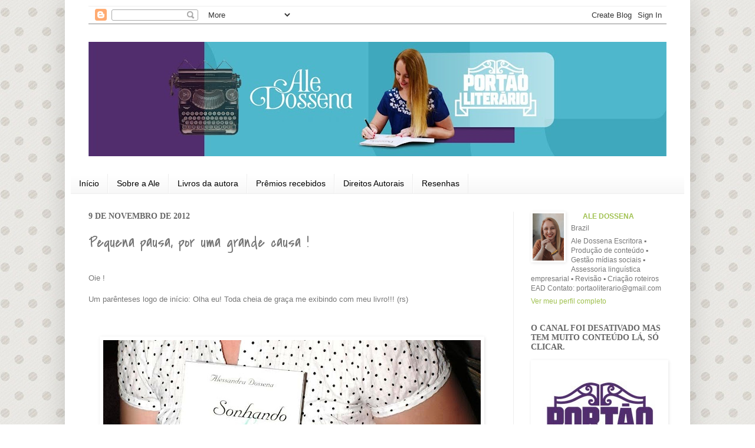

--- FILE ---
content_type: text/html; charset=UTF-8
request_url: http://www.aledossena.com.br/2012/11/pequena-pausa-por-uma-grande-causa.html?showComment=1352514651828
body_size: 19695
content:
<!DOCTYPE html>
<html class='v2' dir='ltr' xmlns='http://www.w3.org/1999/xhtml' xmlns:b='http://www.google.com/2005/gml/b' xmlns:data='http://www.google.com/2005/gml/data' xmlns:expr='http://www.google.com/2005/gml/expr'>
<head>
<link href='https://www.blogger.com/static/v1/widgets/335934321-css_bundle_v2.css' rel='stylesheet' type='text/css'/>
<meta content='IE=EmulateIE7' http-equiv='X-UA-Compatible'/>
<meta content='width=1100' name='viewport'/>
<meta content='text/html; charset=UTF-8' http-equiv='Content-Type'/>
<meta content='blogger' name='generator'/>
<link href='http://www.aledossena.com.br/favicon.ico' rel='icon' type='image/x-icon'/>
<link href='http://www.aledossena.com.br/2012/11/pequena-pausa-por-uma-grande-causa.html' rel='canonical'/>
<link rel="alternate" type="application/atom+xml" title="Ale Dossena - Atom" href="http://www.aledossena.com.br/feeds/posts/default" />
<link rel="alternate" type="application/rss+xml" title="Ale Dossena - RSS" href="http://www.aledossena.com.br/feeds/posts/default?alt=rss" />
<link rel="service.post" type="application/atom+xml" title="Ale Dossena - Atom" href="https://www.blogger.com/feeds/8174113486694592579/posts/default" />

<link rel="alternate" type="application/atom+xml" title="Ale Dossena - Atom" href="http://www.aledossena.com.br/feeds/6687740804523129893/comments/default" />
<!--Can't find substitution for tag [blog.ieCssRetrofitLinks]-->
<link href='https://blogger.googleusercontent.com/img/b/R29vZ2xl/AVvXsEj70M7cLrpj33KnDm2Gb0RgdMX_8Kco8j3m-AyD5DpB5E2nXPkmfoyJO1RKljy3bgeyMsFIOr5FE1h05xHd1Od9YRS7_NkrDOE6_v1tMbBLfNRhiOZJOzlgFdiko3AJ5D_GMH0g6bw3Lv0/s640/Apresenta%C3%A7%C3%A3o2.jpg' rel='image_src'/>
<meta content='http://www.aledossena.com.br/2012/11/pequena-pausa-por-uma-grande-causa.html' property='og:url'/>
<meta content='Pequena pausa, por uma grande causa !' property='og:title'/>
<meta content='  Oie !     Um parênteses logo de início: Olha eu! Toda cheia de graça me exibindo com meu livro!!! (rs)            Ah gente ! Relutei, resi...' property='og:description'/>
<meta content='https://blogger.googleusercontent.com/img/b/R29vZ2xl/AVvXsEj70M7cLrpj33KnDm2Gb0RgdMX_8Kco8j3m-AyD5DpB5E2nXPkmfoyJO1RKljy3bgeyMsFIOr5FE1h05xHd1Od9YRS7_NkrDOE6_v1tMbBLfNRhiOZJOzlgFdiko3AJ5D_GMH0g6bw3Lv0/w1200-h630-p-k-no-nu/Apresenta%C3%A7%C3%A3o2.jpg' property='og:image'/>
<title>Ale Dossena: Pequena pausa, por uma grande causa !</title>
<style type='text/css'>@font-face{font-family:'Covered By Your Grace';font-style:normal;font-weight:400;font-display:swap;src:url(//fonts.gstatic.com/s/coveredbyyourgrace/v17/QGYwz-AZahWOJJI9kykWW9mD6opopoqXSOSEHwgsiaXVIxnL.woff2)format('woff2');unicode-range:U+0100-02BA,U+02BD-02C5,U+02C7-02CC,U+02CE-02D7,U+02DD-02FF,U+0304,U+0308,U+0329,U+1D00-1DBF,U+1E00-1E9F,U+1EF2-1EFF,U+2020,U+20A0-20AB,U+20AD-20C0,U+2113,U+2C60-2C7F,U+A720-A7FF;}@font-face{font-family:'Covered By Your Grace';font-style:normal;font-weight:400;font-display:swap;src:url(//fonts.gstatic.com/s/coveredbyyourgrace/v17/QGYwz-AZahWOJJI9kykWW9mD6opopoqXSOSEEQgsiaXVIw.woff2)format('woff2');unicode-range:U+0000-00FF,U+0131,U+0152-0153,U+02BB-02BC,U+02C6,U+02DA,U+02DC,U+0304,U+0308,U+0329,U+2000-206F,U+20AC,U+2122,U+2191,U+2193,U+2212,U+2215,U+FEFF,U+FFFD;}</style>
<style id='page-skin-1' type='text/css'><!--
/*
-----------------------------------------------
Blogger Template Style
Name:     Simple
Designer: Josh Peterson
URL:      www.noaesthetic.com
----------------------------------------------- */
/* Variable definitions
====================
<Variable name="keycolor" description="Main Color" type="color" default="#66bbdd"/>
<Group description="Page Text" selector="body">
<Variable name="body.font" description="Font" type="font"
default="normal normal 12px Arial, Tahoma, Helvetica, FreeSans, sans-serif"/>
<Variable name="body.text.color" description="Text Color" type="color" default="#222222"/>
</Group>
<Group description="Backgrounds" selector=".body-fauxcolumns-outer">
<Variable name="body.background.color" description="Outer Background" type="color" default="#66bbdd"/>
<Variable name="content.background.color" description="Main Background" type="color" default="#ffffff"/>
<Variable name="header.background.color" description="Header Background" type="color" default="transparent"/>
</Group>
<Group description="Links" selector=".main-outer">
<Variable name="link.color" description="Link Color" type="color" default="#2288bb"/>
<Variable name="link.visited.color" description="Visited Color" type="color" default="#888888"/>
<Variable name="link.hover.color" description="Hover Color" type="color" default="#33aaff"/>
</Group>
<Group description="Blog Title" selector=".header h1">
<Variable name="header.font" description="Font" type="font"
default="normal normal 60px Arial, Tahoma, Helvetica, FreeSans, sans-serif"/>
<Variable name="header.text.color" description="Title Color" type="color" default="#3399bb" />
</Group>
<Group description="Blog Description" selector=".header .description">
<Variable name="description.text.color" description="Description Color" type="color"
default="#777777" />
</Group>
<Group description="Tabs Text" selector=".tabs-inner .widget li a">
<Variable name="tabs.font" description="Font" type="font"
default="normal normal 14px Arial, Tahoma, Helvetica, FreeSans, sans-serif"/>
<Variable name="tabs.text.color" description="Text Color" type="color" default="#999999"/>
<Variable name="tabs.selected.text.color" description="Selected Color" type="color" default="#000000"/>
</Group>
<Group description="Tabs Background" selector=".tabs-outer .PageList">
<Variable name="tabs.background.color" description="Background Color" type="color" default="#f5f5f5"/>
<Variable name="tabs.selected.background.color" description="Selected Color" type="color" default="#eeeeee"/>
</Group>
<Group description="Post Title" selector="h3.post-title, .comments h4">
<Variable name="post.title.font" description="Font" type="font"
default="normal normal 22px Arial, Tahoma, Helvetica, FreeSans, sans-serif"/>
</Group>
<Group description="Date Header" selector=".date-header">
<Variable name="date.header.color" description="Text Color" type="color"
default="#777777"/>
<Variable name="date.header.background.color" description="Background Color" type="color"
default="transparent"/>
</Group>
<Group description="Post Footer" selector=".post-footer">
<Variable name="post.footer.text.color" description="Text Color" type="color" default="#666666"/>
<Variable name="post.footer.background.color" description="Background Color" type="color"
default="#f9f9f9"/>
<Variable name="post.footer.border.color" description="Shadow Color" type="color" default="#eeeeee"/>
</Group>
<Group description="Gadgets" selector="h2">
<Variable name="widget.title.font" description="Title Font" type="font"
default="normal bold 11px Arial, Tahoma, Helvetica, FreeSans, sans-serif"/>
<Variable name="widget.title.text.color" description="Title Color" type="color" default="#000000"/>
<Variable name="widget.alternate.text.color" description="Alternate Color" type="color" default="#999999"/>
</Group>
<Group description="Images" selector=".main-inner">
<Variable name="image.background.color" description="Background Color" type="color" default="#ffffff"/>
<Variable name="image.border.color" description="Border Color" type="color" default="#eeeeee"/>
<Variable name="image.text.color" description="Caption Text Color" type="color" default="#777777"/>
</Group>
<Group description="Accents" selector=".content-inner">
<Variable name="body.rule.color" description="Separator Line Color" type="color" default="#eeeeee"/>
<Variable name="tabs.border.color" description="Tabs Border Color" type="color" default="#eeeeee"/>
</Group>
<Variable name="body.background" description="Body Background" type="background"
color="#ffffff" default="$(color) none repeat scroll top left"/>
<Variable name="body.background.override" description="Body Background Override" type="string" default=""/>
<Variable name="body.background.gradient.cap" description="Body Gradient Cap" type="url"
default="url(http://www.blogblog.com/1kt/simple/gradients_light.png)"/>
<Variable name="body.background.gradient.tile" description="Body Gradient Tile" type="url"
default="url(http://www.blogblog.com/1kt/simple/body_gradient_tile_light.png)"/>
<Variable name="content.background.color.selector" description="Content Background Color Selector" type="string" default=".content-inner"/>
<Variable name="content.padding" description="Content Padding" type="length" default="10px"/>
<Variable name="content.padding.horizontal" description="Content Horizontal Padding" type="length" default="10px"/>
<Variable name="content.shadow.spread" description="Content Shadow Spread" type="length" default="40px"/>
<Variable name="content.shadow.spread.webkit" description="Content Shadow Spread (WebKit)" type="length" default="5px"/>
<Variable name="content.shadow.spread.ie" description="Content Shadow Spread (IE)" type="length" default="10px"/>
<Variable name="main.border.width" description="Main Border Width" type="length" default="0"/>
<Variable name="header.background.gradient" description="Header Gradient" type="url" default="none"/>
<Variable name="header.shadow.offset.left" description="Header Shadow Offset Left" type="length" default="-1px"/>
<Variable name="header.shadow.offset.top" description="Header Shadow Offset Top" type="length" default="-1px"/>
<Variable name="header.shadow.spread" description="Header Shadow Spread" type="length" default="1px"/>
<Variable name="header.padding" description="Header Padding" type="length" default="30px"/>
<Variable name="header.border.size" description="Header Border Size" type="length" default="1px"/>
<Variable name="header.bottom.border.size" description="Header Bottom Border Size" type="length" default="1px"/>
<Variable name="header.border.horizontalsize" description="Header Horizontal Border Size" type="length" default="0"/>
<Variable name="description.text.size" description="Description Text Size" type="string" default="140%"/>
<Variable name="tabs.margin.top" description="Tabs Margin Top" type="length" default="0" />
<Variable name="tabs.margin.side" description="Tabs Side Margin" type="length" default="30px" />
<Variable name="tabs.background.gradient" description="Tabs Background Gradient" type="url"
default="url(http://www.blogblog.com/1kt/simple/gradients_light.png)"/>
<Variable name="tabs.border.width" description="Tabs Border Width" type="length" default="1px"/>
<Variable name="tabs.bevel.border.width" description="Tabs Bevel Border Width" type="length" default="1px"/>
<Variable name="date.header.padding" description="Date Header Padding" type="string" default="inherit"/>
<Variable name="date.header.letterspacing" description="Date Header Letter Spacing" type="string" default="inherit"/>
<Variable name="date.header.margin" description="Date Header Margin" type="string" default="inherit"/>
<Variable name="post.margin.bottom" description="Post Bottom Margin" type="length" default="25px"/>
<Variable name="image.border.small.size" description="Image Border Small Size" type="length" default="2px"/>
<Variable name="image.border.large.size" description="Image Border Large Size" type="length" default="5px"/>
<Variable name="page.width.selector" description="Page Width Selector" type="string" default=".region-inner"/>
<Variable name="page.width" description="Page Width" type="string" default="auto"/>
<Variable name="main.section.margin" description="Main Section Margin" type="length" default="15px"/>
<Variable name="main.padding" description="Main Padding" type="length" default="15px"/>
<Variable name="main.padding.top" description="Main Padding Top" type="length" default="30px"/>
<Variable name="main.padding.bottom" description="Main Padding Bottom" type="length" default="30px"/>
<Variable name="paging.background"
color="#ffffff"
description="Background of blog paging area" type="background"
default="transparent none no-repeat scroll top center"/>
<Variable name="footer.bevel" description="Bevel border length of footer" type="length" default="0"/>
<Variable name="mobile.background.overlay" description="Mobile Background Overlay" type="string"
default="transparent none repeat scroll top left"/>
<Variable name="mobile.background.size" description="Mobile Background Size" type="string" default="auto"/>
<Variable name="mobile.button.color" description="Mobile Button Color" type="color" default="#ffffff" />
<Variable name="startSide" description="Side where text starts in blog language" type="automatic" default="left"/>
<Variable name="endSide" description="Side where text ends in blog language" type="automatic" default="right"/>
*/
/* Content
----------------------------------------------- */
body {
font: normal normal 12px 'Trebuchet MS', Trebuchet, sans-serif;
color: #777777;
background: #ffffff url(http://1.bp.blogspot.com/-6I2ygY4aK7I/VvsfR3fsoYI/AAAAAAAACzk/wMgzfvkcLMsQF6zPfcZsR622p-OXqox-g/s0-r/SD_PPCK11_PP03b.jpg) repeat fixed top left;
padding: 0 40px 40px 40px;
}
html body .region-inner {
min-width: 0;
max-width: 100%;
width: auto;
}
a:link {
text-decoration:none;
color: #a0c150;
}
a:visited {
text-decoration:none;
color: #a0c150;
}
a:hover {
text-decoration:underline;
color: #000000;
}
.body-fauxcolumn-outer .fauxcolumn-inner {
background: transparent none repeat scroll top left;
_background-image: none;
}
.body-fauxcolumn-outer .cap-top {
position: absolute;
z-index: 1;
height: 400px;
width: 100%;
background: #ffffff url(http://1.bp.blogspot.com/-6I2ygY4aK7I/VvsfR3fsoYI/AAAAAAAACzk/wMgzfvkcLMsQF6zPfcZsR622p-OXqox-g/s0-r/SD_PPCK11_PP03b.jpg) repeat fixed top left;
}
.body-fauxcolumn-outer .cap-top .cap-left {
width: 100%;
background: transparent none repeat-x scroll top left;
_background-image: none;
}
.content-outer {
-moz-box-shadow: 0 0 40px rgba(0, 0, 0, .15);
-webkit-box-shadow: 0 0 5px rgba(0, 0, 0, .15);
-goog-ms-box-shadow: 0 0 10px #333333;
box-shadow: 0 0 40px rgba(0, 0, 0, .15);
margin-bottom: 1px;
}
.content-inner {
padding: 10px 10px;
}
.content-inner {
background-color: #ffffff;
}
/* Header
----------------------------------------------- */
.header-outer {
background: #ffffff none repeat-x scroll 0 -400px;
_background-image: none;
}
.Header h1 {
font: normal normal 60px Arial, Tahoma, Helvetica, FreeSans, sans-serif;
color: #3399bb;
text-shadow: -1px -1px 1px rgba(0, 0, 0, .2);
}
.Header h1 a {
color: #3399bb;
}
.Header .description {
font-size: 140%;
color: #777777;
}
.header-inner .Header .titlewrapper {
padding: 22px 30px;
}
.header-inner .Header .descriptionwrapper {
padding: 0 30px;
}
/* Tabs
----------------------------------------------- */
.tabs-inner .section:first-child {
border-top: 1px solid #eeeeee;
}
.tabs-inner .section:first-child ul {
margin-top: -1px;
border-top: 1px solid #eeeeee;
border-left: 0 solid #eeeeee;
border-right: 0 solid #eeeeee;
}
.tabs-inner .widget ul {
background: #f5f5f5 url(http://www.blogblog.com/1kt/simple/gradients_light.png) repeat-x scroll 0 -800px;
_background-image: none;
border-bottom: 1px solid #eeeeee;
margin-top: 0;
margin-left: -30px;
margin-right: -30px;
}
.tabs-inner .widget li a {
display: inline-block;
padding: .6em 1em;
font: normal normal 14px Arial, Tahoma, Helvetica, FreeSans, sans-serif;
color: #000000;
border-left: 1px solid #ffffff;
border-right: 1px solid #eeeeee;
}
.tabs-inner .widget li:first-child a {
border-left: none;
}
.tabs-inner .widget li.selected a, .tabs-inner .widget li a:hover {
color: #666666;
background-color: #eeeeee;
text-decoration: none;
}
/* Columns
----------------------------------------------- */
.main-outer {
border-top: 0 solid #eeeeee;
}
.fauxcolumn-left-outer .fauxcolumn-inner {
border-right: 1px solid #eeeeee;
}
.fauxcolumn-right-outer .fauxcolumn-inner {
border-left: 1px solid #eeeeee;
}
/* Headings
----------------------------------------------- */
h2 {
margin: 0 0 1em 0;
font: normal bold 14px Georgia, Utopia, 'Palatino Linotype', Palatino, serif;
color: #666666;
text-transform: uppercase;
}
/* Widgets
----------------------------------------------- */
.widget .zippy {
color: #666666;
text-shadow: 2px 2px 1px rgba(0, 0, 0, .1);
}
.widget .popular-posts ul {
list-style: none;
}
/* Posts
----------------------------------------------- */
.date-header span {
background-color: #ffffff;
color: #666666;
padding: inherit;
letter-spacing: inherit;
margin: inherit;
}
.main-inner {
padding-top: 30px;
padding-bottom: 30px;
}
.main-inner .column-center-inner {
padding: 0 15px;
}
.main-inner .column-center-inner .section {
margin: 0 15px;
}
.post {
margin: 0 0 25px 0;
}
h3.post-title, .comments h4 {
font: normal normal 26px Covered By Your Grace;
margin: .75em 0 0;
}
.post-body {
font-size: 110%;
line-height: 1.4;
position: relative;
}
.post-body img, .post-body .tr-caption-container, .Profile img, .Image img,
.BlogList .item-thumbnail img {
padding: 2px;
background: #ffffff;
border: 1px solid #ffffff;
-moz-box-shadow: 1px 1px 5px rgba(0, 0, 0, .1);
-webkit-box-shadow: 1px 1px 5px rgba(0, 0, 0, .1);
box-shadow: 1px 1px 5px rgba(0, 0, 0, .1);
}
.post-body img, .post-body .tr-caption-container {
padding: 5px;
}
.post-body .tr-caption-container {
color: #777777;
}
.post-body .tr-caption-container img {
padding: 0;
background: transparent;
border: none;
-moz-box-shadow: 0 0 0 rgba(0, 0, 0, .1);
-webkit-box-shadow: 0 0 0 rgba(0, 0, 0, .1);
box-shadow: 0 0 0 rgba(0, 0, 0, .1);
}
.post-header {
margin: 0 0 1.5em;
line-height: 1.6;
font-size: 90%;
}
.post-footer {
margin: 20px -2px 0;
padding: 5px 10px;
color: #666666;
background-color: #f9f9f9;
border-bottom: 1px solid #eeeeee;
line-height: 1.6;
font-size: 90%;
}
#comments .comment-author {
padding-top: 1.5em;
border-top: 1px solid #eeeeee;
background-position: 0 1.5em;
}
#comments .comment-author:first-child {
padding-top: 0;
border-top: none;
}
.avatar-image-container {
margin: .2em 0 0;
}
#comments .avatar-image-container img {
border: 1px solid #ffffff;
}
/* Comments
----------------------------------------------- */
.comments .comments-content .icon.blog-author {
background-repeat: no-repeat;
background-image: url([data-uri]);
}
.comments .comments-content .loadmore a {
border-top: 1px solid #666666;
border-bottom: 1px solid #666666;
}
.comments .comment-thread.inline-thread {
background-color: #f9f9f9;
}
.comments .continue {
border-top: 2px solid #666666;
}
/* Accents
---------------------------------------------- */
.section-columns td.columns-cell {
border-left: 1px solid #eeeeee;
}
.blog-pager {
background: transparent none no-repeat scroll top center;
}
.blog-pager-older-link, .home-link,
.blog-pager-newer-link {
background-color: #ffffff;
padding: 5px;
}
.footer-outer {
border-top: 0 dashed #bbbbbb;
}
/* Mobile
----------------------------------------------- */
body.mobile  {
background-size: auto;
}
.mobile .body-fauxcolumn-outer {
background: transparent none repeat scroll top left;
}
.mobile .body-fauxcolumn-outer .cap-top {
background-size: 100% auto;
}
.mobile .content-outer {
-webkit-box-shadow: 0 0 3px rgba(0, 0, 0, .15);
box-shadow: 0 0 3px rgba(0, 0, 0, .15);
padding: 0 40px;
}
body.mobile .AdSense {
margin: 0 -40px;
}
.mobile .tabs-inner .widget ul {
margin-left: 0;
margin-right: 0;
}
.mobile .post {
margin: 0;
}
.mobile .main-inner .column-center-inner .section {
margin: 0;
}
.mobile .date-header span {
padding: 0.1em 10px;
margin: 0 -10px;
}
.mobile h3.post-title {
margin: 0;
}
.mobile .blog-pager {
background: transparent none no-repeat scroll top center;
}
.mobile .footer-outer {
border-top: none;
}
.mobile .main-inner, .mobile .footer-inner {
background-color: #ffffff;
}
.mobile-index-contents {
color: #777777;
}
.mobile-link-button {
background-color: #a0c150;
}
.mobile-link-button a:link, .mobile-link-button a:visited {
color: #ffffff;
}
.mobile .tabs-inner .section:first-child {
border-top: none;
}
.mobile .tabs-inner .PageList .widget-content {
background-color: #eeeeee;
color: #666666;
border-top: 1px solid #eeeeee;
border-bottom: 1px solid #eeeeee;
}
.mobile .tabs-inner .PageList .widget-content .pagelist-arrow {
border-left: 1px solid #eeeeee;
}

--></style>
<style id='template-skin-1' type='text/css'><!--
body {
min-width: 1060px;
}
.content-outer, .content-fauxcolumn-outer, .region-inner {
min-width: 1060px;
max-width: 1060px;
_width: 1060px;
}
.main-inner .columns {
padding-left: 0px;
padding-right: 290px;
}
.main-inner .fauxcolumn-center-outer {
left: 0px;
right: 290px;
/* IE6 does not respect left and right together */
_width: expression(this.parentNode.offsetWidth -
parseInt("0px") -
parseInt("290px") + 'px');
}
.main-inner .fauxcolumn-left-outer {
width: 0px;
}
.main-inner .fauxcolumn-right-outer {
width: 290px;
}
.main-inner .column-left-outer {
width: 0px;
right: 100%;
margin-left: -0px;
}
.main-inner .column-right-outer {
width: 290px;
margin-right: -290px;
}
#layout {
min-width: 0;
}
#layout .content-outer {
min-width: 0;
width: 800px;
}
#layout .region-inner {
min-width: 0;
width: auto;
}
--></style>
<link href='https://www.blogger.com/dyn-css/authorization.css?targetBlogID=8174113486694592579&amp;zx=4059c5b3-b9d4-416a-af64-d3cf052faace' media='none' onload='if(media!=&#39;all&#39;)media=&#39;all&#39;' rel='stylesheet'/><noscript><link href='https://www.blogger.com/dyn-css/authorization.css?targetBlogID=8174113486694592579&amp;zx=4059c5b3-b9d4-416a-af64-d3cf052faace' rel='stylesheet'/></noscript>
<meta name='google-adsense-platform-account' content='ca-host-pub-1556223355139109'/>
<meta name='google-adsense-platform-domain' content='blogspot.com'/>

</head>
<body class='loading'>
<div class='body-fauxcolumns'>
<div class='fauxcolumn-outer body-fauxcolumn-outer'>
<div class='cap-top'>
<div class='cap-left'></div>
<div class='cap-right'></div>
</div>
<div class='fauxborder-left'>
<div class='fauxborder-right'></div>
<div class='fauxcolumn-inner'>
</div>
</div>
<div class='cap-bottom'>
<div class='cap-left'></div>
<div class='cap-right'></div>
</div>
</div>
</div>
<div class='content'>
<div class='content-fauxcolumns'>
<div class='fauxcolumn-outer content-fauxcolumn-outer'>
<div class='cap-top'>
<div class='cap-left'></div>
<div class='cap-right'></div>
</div>
<div class='fauxborder-left'>
<div class='fauxborder-right'></div>
<div class='fauxcolumn-inner'>
</div>
</div>
<div class='cap-bottom'>
<div class='cap-left'></div>
<div class='cap-right'></div>
</div>
</div>
</div>
<div class='content-outer'>
<div class='content-cap-top cap-top'>
<div class='cap-left'></div>
<div class='cap-right'></div>
</div>
<div class='fauxborder-left content-fauxborder-left'>
<div class='fauxborder-right content-fauxborder-right'></div>
<div class='content-inner'>
<header>
<div class='header-outer'>
<div class='header-cap-top cap-top'>
<div class='cap-left'></div>
<div class='cap-right'></div>
</div>
<div class='fauxborder-left header-fauxborder-left'>
<div class='fauxborder-right header-fauxborder-right'></div>
<div class='region-inner header-inner'>
<div class='header no-items section' id='header'></div>
</div>
</div>
<div class='header-cap-bottom cap-bottom'>
<div class='cap-left'></div>
<div class='cap-right'></div>
</div>
</div>
</header>
<div class='tabs-outer'>
<div class='tabs-cap-top cap-top'>
<div class='cap-left'></div>
<div class='cap-right'></div>
</div>
<div class='fauxborder-left tabs-fauxborder-left'>
<div class='fauxborder-right tabs-fauxborder-right'></div>
<div class='region-inner tabs-inner'>
<div class='tabs section' id='crosscol'><div class='widget Navbar' data-version='1' id='Navbar1'><script type="text/javascript">
    function setAttributeOnload(object, attribute, val) {
      if(window.addEventListener) {
        window.addEventListener('load',
          function(){ object[attribute] = val; }, false);
      } else {
        window.attachEvent('onload', function(){ object[attribute] = val; });
      }
    }
  </script>
<div id="navbar-iframe-container"></div>
<script type="text/javascript" src="https://apis.google.com/js/platform.js"></script>
<script type="text/javascript">
      gapi.load("gapi.iframes:gapi.iframes.style.bubble", function() {
        if (gapi.iframes && gapi.iframes.getContext) {
          gapi.iframes.getContext().openChild({
              url: 'https://www.blogger.com/navbar/8174113486694592579?po\x3d6687740804523129893\x26origin\x3dhttp://www.aledossena.com.br',
              where: document.getElementById("navbar-iframe-container"),
              id: "navbar-iframe"
          });
        }
      });
    </script><script type="text/javascript">
(function() {
var script = document.createElement('script');
script.type = 'text/javascript';
script.src = '//pagead2.googlesyndication.com/pagead/js/google_top_exp.js';
var head = document.getElementsByTagName('head')[0];
if (head) {
head.appendChild(script);
}})();
</script>
</div></div>
<div class='tabs section' id='crosscol-overflow'><div class='widget Header' data-version='1' id='Header1'>
<div id='header-inner'>
<a href='http://www.aledossena.com.br/' style='display: block'>
<img alt='Ale Dossena' height='194px; ' id='Header1_headerimg' src='https://blogger.googleusercontent.com/img/a/AVvXsEjUCQEIfvfaUh7eTgxhGeKGGribCpKS5AsLsb0p9-nSMJewJog1v7ugTHDt8uAErTrdCApgkARdPdYhXI3yR2cX4bfhfNRSUbv1_d2Iq9rKD8bQzlwZw1GDV5HzcyK2ML5ur8qXzA-fTpr8xFRQ6RsxQJNq6RHJVcPtMjmLeATRqiMqDPxdokJQT9xvZ4Cv=s980' style='display: block' width='980px; '/>
</a>
</div>
</div><div class='widget PageList' data-version='1' id='PageList1'>
<h2>Páginas</h2>
<div class='widget-content'>
<ul>
<li>
<a href='http://www.aledossena.com.br/'>Início</a>
</li>
<li>
<a href='http://www.aledossena.com.br/p/sobre-ale.html'>Sobre a Ale</a>
</li>
<li>
<a href='http://www.aledossena.com.br/p/meu-livro.html'>Livros da autora</a>
</li>
<li>
<a href='http://www.aledossena.com.br/p/premios-recebidos.html'>Prêmios recebidos</a>
</li>
<li>
<a href='http://www.aledossena.com.br/p/direitos-autorais.html'>Direitos Autorais</a>
</li>
<li>
<a href='http://www.alehartesanato.blogspot.com/search/label/EU%20LI'>Resenhas</a>
</li>
</ul>
<div class='clear'></div>
</div>
</div></div>
</div>
</div>
<div class='tabs-cap-bottom cap-bottom'>
<div class='cap-left'></div>
<div class='cap-right'></div>
</div>
</div>
<div class='main-outer'>
<div class='main-cap-top cap-top'>
<div class='cap-left'></div>
<div class='cap-right'></div>
</div>
<div class='fauxborder-left main-fauxborder-left'>
<div class='fauxborder-right main-fauxborder-right'></div>
<div class='region-inner main-inner'>
<div class='columns fauxcolumns'>
<div class='fauxcolumn-outer fauxcolumn-center-outer'>
<div class='cap-top'>
<div class='cap-left'></div>
<div class='cap-right'></div>
</div>
<div class='fauxborder-left'>
<div class='fauxborder-right'></div>
<div class='fauxcolumn-inner'>
</div>
</div>
<div class='cap-bottom'>
<div class='cap-left'></div>
<div class='cap-right'></div>
</div>
</div>
<div class='fauxcolumn-outer fauxcolumn-left-outer'>
<div class='cap-top'>
<div class='cap-left'></div>
<div class='cap-right'></div>
</div>
<div class='fauxborder-left'>
<div class='fauxborder-right'></div>
<div class='fauxcolumn-inner'>
</div>
</div>
<div class='cap-bottom'>
<div class='cap-left'></div>
<div class='cap-right'></div>
</div>
</div>
<div class='fauxcolumn-outer fauxcolumn-right-outer'>
<div class='cap-top'>
<div class='cap-left'></div>
<div class='cap-right'></div>
</div>
<div class='fauxborder-left'>
<div class='fauxborder-right'></div>
<div class='fauxcolumn-inner'>
</div>
</div>
<div class='cap-bottom'>
<div class='cap-left'></div>
<div class='cap-right'></div>
</div>
</div>
<!-- corrects IE6 width calculation -->
<div class='columns-inner'>
<div class='column-center-outer'>
<div class='column-center-inner'>
<div class='main section' id='main'><div class='widget Blog' data-version='1' id='Blog1'>
<div class='blog-posts hfeed'>
<!--Can't find substitution for tag [defaultAdStart]-->

          <div class="date-outer">
        
<h2 class='date-header'><span>9 de novembro de 2012</span></h2>

          <div class="date-posts">
        
<div class='post-outer'>
<div class='post hentry' itemscope='itemscope' itemtype='http://schema.org/BlogPosting'>
<a name='6687740804523129893'></a>
<h3 class='post-title entry-title' itemprop='name'>
Pequena pausa, por uma grande causa !
</h3>
<div class='post-header'>
<div class='post-header-line-1'></div>
</div>
<div class='post-body entry-content' id='post-body-6687740804523129893' itemprop='articleBody'>
<br />
<div class="MsoNormal">
Oie ! </div>
<div class="MsoNormal">
<br /></div>
<div class="MsoNormal">
Um parênteses logo de início: Olha eu! Toda cheia de graça me exibindo com meu livro!!! (rs)</div>
<br />
<span style="font-family: Calibri; font-size: 11.0pt; line-height: 115%; mso-ansi-language: PT-BR; mso-bidi-font-family: &quot;Times New Roman&quot;; mso-bidi-language: AR-SA; mso-fareast-font-family: Calibri; mso-fareast-language: EN-US;"><br /></span>
<br />
<div class="separator" style="clear: both; text-align: center;">
<a href="https://blogger.googleusercontent.com/img/b/R29vZ2xl/AVvXsEj70M7cLrpj33KnDm2Gb0RgdMX_8Kco8j3m-AyD5DpB5E2nXPkmfoyJO1RKljy3bgeyMsFIOr5FE1h05xHd1Od9YRS7_NkrDOE6_v1tMbBLfNRhiOZJOzlgFdiko3AJ5D_GMH0g6bw3Lv0/s1600/Apresenta%C3%A7%C3%A3o2.jpg" imageanchor="1" style="margin-left: 1em; margin-right: 1em;"><img border="0" height="480" src="https://blogger.googleusercontent.com/img/b/R29vZ2xl/AVvXsEj70M7cLrpj33KnDm2Gb0RgdMX_8Kco8j3m-AyD5DpB5E2nXPkmfoyJO1RKljy3bgeyMsFIOr5FE1h05xHd1Od9YRS7_NkrDOE6_v1tMbBLfNRhiOZJOzlgFdiko3AJ5D_GMH0g6bw3Lv0/s640/Apresenta%C3%A7%C3%A3o2.jpg" width="640" /></a></div>
<div class="separator" style="clear: both; text-align: center;">
<br /></div>
<div class="separator" style="clear: both; text-align: center;">
</div>
<div class="MsoNormal" style="text-align: justify;">
Ah gente ! Relutei, resisti muito em fazer esse post, porque tentei o
máximo que deu manter o blog atualizado, em virtude das correrias de final de
ano e principalmente do lançamento do livro. Mas infelizmente, acredito que
manter um blog não compreende apenas as postagens que nele colocamos. Embora
muitos não pensem assim, eu não consigo vir aqui, postar e ponto. Meu blog é
como minha casa, sinto vontade de visitar vocês e retribuir as visitas que
recebo.&nbsp;Gosto de compartilhar meus trabalhos, mas
também me inspirar nos trabalhos de vocês. Agradecer os elogios que são aqui
deixados, mas também elogiar ! Sinto um imenso prazer em aprender com vocês, encher os
olhos com as coisas lindas que fazem, admirar cada projeto, por menor que seja.</div>
<div class="MsoNormal" style="text-align: justify;">
<br /></div>
<div class="MsoNormal" style="text-align: justify;">
E nesse momento, mesmo que venha de vez em quando postar
aqui, não vou conseguir responder aos comentários nem ficar a par das novidades. E, se não
estou sendo completa, prefiro dar uma pausa ! Mas prometo que é por pouco
tempo. A data do lançamento do meu livro será 08 de dezembro. Depois, até a virada do ano (eba!) umas merecidas férias e
em janeiro estarei aqui novamente, postando, visitando e comentando. Falando dos
livros, das histórias, dos próximos projetos e claro, mostrando aquelas artinhas básicas de quem não leva muito jeito, mas ama fazer !!</div>
<div class="MsoNormal" style="text-align: justify;">
<br /></div>
<div class="MsoNormal" style="text-align: center;">
<div style="text-align: left;">
Um ótimo final de semana e até breve!</div>
</div>
<div style='clear: both;'></div>
</div>
<div class='post-footer'>
<div class='post-footer-line post-footer-line-1'><span class='post-timestamp'>
às
<a class='timestamp-link' href='http://www.aledossena.com.br/2012/11/pequena-pausa-por-uma-grande-causa.html' itemprop='url' rel='bookmark' title='permanent link'><abbr class='published' itemprop='datePublished' title='2012-11-09T12:51:00-08:00'>12:51</abbr></a>
</span>
<span class='post-comment-link'>
</span>
<span class='post-icons'>
<span class='item-control blog-admin pid-654228164'>
<a href='https://www.blogger.com/post-edit.g?blogID=8174113486694592579&postID=6687740804523129893&from=pencil' title='Editar post'>
<img alt='' class='icon-action' height='18' src='http://img2.blogblog.com/img/icon18_edit_allbkg.gif' width='18'/>
</a>
</span>
</span>
<div class='post-share-buttons goog-inline-block'>
<a class='goog-inline-block share-button sb-email' href='https://www.blogger.com/share-post.g?blogID=8174113486694592579&postID=6687740804523129893&target=email' target='_blank' title='Enviar por e-mail'><span class='share-button-link-text'>Enviar por e-mail</span></a><a class='goog-inline-block share-button sb-blog' href='https://www.blogger.com/share-post.g?blogID=8174113486694592579&postID=6687740804523129893&target=blog' onclick='window.open(this.href, "_blank", "height=270,width=475"); return false;' target='_blank' title='Postar no blog!'><span class='share-button-link-text'>Postar no blog!</span></a><a class='goog-inline-block share-button sb-twitter' href='https://www.blogger.com/share-post.g?blogID=8174113486694592579&postID=6687740804523129893&target=twitter' target='_blank' title='Compartilhar no X'><span class='share-button-link-text'>Compartilhar no X</span></a><a class='goog-inline-block share-button sb-facebook' href='https://www.blogger.com/share-post.g?blogID=8174113486694592579&postID=6687740804523129893&target=facebook' onclick='window.open(this.href, "_blank", "height=430,width=640"); return false;' target='_blank' title='Compartilhar no Facebook'><span class='share-button-link-text'>Compartilhar no Facebook</span></a><a class='goog-inline-block share-button sb-pinterest' href='https://www.blogger.com/share-post.g?blogID=8174113486694592579&postID=6687740804523129893&target=pinterest' target='_blank' title='Compartilhar com o Pinterest'><span class='share-button-link-text'>Compartilhar com o Pinterest</span></a>
</div>
</div>
<div class='post-footer-line post-footer-line-2'><span class='post-labels'>
Marcadores:
<a href='http://www.aledossena.com.br/search/label/Hist%C3%B3rias' rel='tag'>Histórias</a>,
<a href='http://www.aledossena.com.br/search/label/Poemas' rel='tag'>Poemas</a>,
<a href='http://www.aledossena.com.br/search/label/Reflex%C3%B5es' rel='tag'>Reflexões</a>
</span>
</div>
<div class='post-footer-line post-footer-line-3'></div>
</div>
</div>
<div class='comments' id='comments'>
<a name='comments'></a>
<h4>
9
comentários:
        
</h4>
<div id='Blog1_comments-block-wrapper'>
<dl class='avatar-comment-indent' id='comments-block'>
<dt class='comment-author ' id='c8731580819400214495'>
<a name='c8731580819400214495'></a>
<div class="avatar-image-container vcard"><span dir="ltr"><a href="https://www.blogger.com/profile/17244378207318051821" target="" rel="nofollow" onclick="" class="avatar-hovercard" id="av-8731580819400214495-17244378207318051821"><img src="https://resources.blogblog.com/img/blank.gif" width="35" height="35" class="delayLoad" style="display: none;" longdesc="//blogger.googleusercontent.com/img/b/R29vZ2xl/AVvXsEiVd385A52YitKbl5GJevejWx4f7VPtSdGzNu3Y6fv28I4IwzkEL_8wEc8xw3a5fNA1sqaP0tcYo7ZjUW8t5SYSV82CNYL2znadm5YARTgCixeTev8-o-20NoExur2kLA/s45-c/Sem+t%C3%ADtulo.jpg" alt="" title="Ana Yamamoto (Aninha)">

<noscript><img src="//blogger.googleusercontent.com/img/b/R29vZ2xl/AVvXsEiVd385A52YitKbl5GJevejWx4f7VPtSdGzNu3Y6fv28I4IwzkEL_8wEc8xw3a5fNA1sqaP0tcYo7ZjUW8t5SYSV82CNYL2znadm5YARTgCixeTev8-o-20NoExur2kLA/s45-c/Sem+t%C3%ADtulo.jpg" width="35" height="35" class="photo" alt=""></noscript></a></span></div>
<a href='https://www.blogger.com/profile/17244378207318051821' rel='nofollow'>Ana Yamamoto (Aninha)</a>
disse...
</dt>
<dd class='comment-body' id='Blog1_cmt-8731580819400214495'>
<p>
Ah! Mas sua pausa é justificadíssima!!<br />Parabéns! Desejo que seu livro seja um sucesso!<br />Bjokas!
</p>
</dd>
<dd class='comment-footer'>
<span class='comment-timestamp'>
<a href='http://www.aledossena.com.br/2012/11/pequena-pausa-por-uma-grande-causa.html?showComment=1352497487428#c8731580819400214495' title='comment permalink'>
9 de novembro de 2012 às 13:44
</a>
<span class='item-control blog-admin pid-1978924866'>
<a class='comment-delete' href='https://www.blogger.com/comment/delete/8174113486694592579/8731580819400214495' title='Excluir comentário'>
<img src='//www.blogger.com/img/icon_delete13.gif'/>
</a>
</span>
</span>
</dd>
<dt class='comment-author ' id='c6166634301103721087'>
<a name='c6166634301103721087'></a>
<div class="avatar-image-container avatar-stock"><span dir="ltr"><a href="https://www.blogger.com/profile/07816537783541692223" target="" rel="nofollow" onclick="" class="avatar-hovercard" id="av-6166634301103721087-07816537783541692223"><img src="//www.blogger.com/img/blogger_logo_round_35.png" width="35" height="35" alt="" title="apapelouca.blogspot.com">

</a></span></div>
<a href='https://www.blogger.com/profile/07816537783541692223' rel='nofollow'>apapelouca.blogspot.com</a>
disse...
</dt>
<dd class='comment-body' id='Blog1_cmt-6166634301103721087'>
<p>
Alê, sempre há momentos na vida em que precisamos nos afastar um pouco, isso é normal, é a dinâmica da vida.<br />Fico feliz com seu lançamento e conquista, estou afastada também devido a mudança de cidade, mas logo retomo meus passeios bloguistícos.<br />Sucesso no seu lançamento...bjks mil
</p>
</dd>
<dd class='comment-footer'>
<span class='comment-timestamp'>
<a href='http://www.aledossena.com.br/2012/11/pequena-pausa-por-uma-grande-causa.html?showComment=1352513627720#c6166634301103721087' title='comment permalink'>
9 de novembro de 2012 às 18:13
</a>
<span class='item-control blog-admin pid-257884789'>
<a class='comment-delete' href='https://www.blogger.com/comment/delete/8174113486694592579/6166634301103721087' title='Excluir comentário'>
<img src='//www.blogger.com/img/icon_delete13.gif'/>
</a>
</span>
</span>
</dd>
<dt class='comment-author ' id='c5097889781572072470'>
<a name='c5097889781572072470'></a>
<div class="avatar-image-container vcard"><span dir="ltr"><a href="https://www.blogger.com/profile/09827756033246970752" target="" rel="nofollow" onclick="" class="avatar-hovercard" id="av-5097889781572072470-09827756033246970752"><img src="https://resources.blogblog.com/img/blank.gif" width="35" height="35" class="delayLoad" style="display: none;" longdesc="//blogger.googleusercontent.com/img/b/R29vZ2xl/AVvXsEjr86Yx_nWpkW_2FJ7t1M5tHlx4AS84Y41tI5F41oGiQc7om7i8b2JOn5QTjNI-Uukjax8vCFpEDJHn7lLDvvfbkVcfRShoAw-qmrSNii168vvA76f-lGWmS0cnYihdOAI/s45-c/Sonia_eucaristia+Rodrigo.jpg" alt="" title="Sonia Cirino">

<noscript><img src="//blogger.googleusercontent.com/img/b/R29vZ2xl/AVvXsEjr86Yx_nWpkW_2FJ7t1M5tHlx4AS84Y41tI5F41oGiQc7om7i8b2JOn5QTjNI-Uukjax8vCFpEDJHn7lLDvvfbkVcfRShoAw-qmrSNii168vvA76f-lGWmS0cnYihdOAI/s45-c/Sonia_eucaristia+Rodrigo.jpg" width="35" height="35" class="photo" alt=""></noscript></a></span></div>
<a href='https://www.blogger.com/profile/09827756033246970752' rel='nofollow'>Sonia Cirino</a>
disse...
</dt>
<dd class='comment-body' id='Blog1_cmt-5097889781572072470'>
<p>
Que chique! que chique! que chique!<br /><br />Estou vibrando junto contigo!<br /><br />grande beijoooooooooooooooo!!!
</p>
</dd>
<dd class='comment-footer'>
<span class='comment-timestamp'>
<a href='http://www.aledossena.com.br/2012/11/pequena-pausa-por-uma-grande-causa.html?showComment=1352514651828#c5097889781572072470' title='comment permalink'>
9 de novembro de 2012 às 18:30
</a>
<span class='item-control blog-admin pid-1364390903'>
<a class='comment-delete' href='https://www.blogger.com/comment/delete/8174113486694592579/5097889781572072470' title='Excluir comentário'>
<img src='//www.blogger.com/img/icon_delete13.gif'/>
</a>
</span>
</span>
</dd>
<dt class='comment-author ' id='c3423125191674699441'>
<a name='c3423125191674699441'></a>
<div class="avatar-image-container vcard"><span dir="ltr"><a href="https://www.blogger.com/profile/08493641565657167582" target="" rel="nofollow" onclick="" class="avatar-hovercard" id="av-3423125191674699441-08493641565657167582"><img src="https://resources.blogblog.com/img/blank.gif" width="35" height="35" class="delayLoad" style="display: none;" longdesc="//blogger.googleusercontent.com/img/b/R29vZ2xl/AVvXsEhstAlHtKUrCU0yyMKN37M8cT4R1qfO3Q-NPqoqC9Sa9m5ByONfp4S2bKOpU5tc3fKE7-kvadPn8FXWieJ_pQ0yUKfzcEzV8RO0fvW0-_rNH99L8Ya1lSOpDtEr-Z2XKQ/s45-c/eu.jpg" alt="" title="Aline Salmon">

<noscript><img src="//blogger.googleusercontent.com/img/b/R29vZ2xl/AVvXsEhstAlHtKUrCU0yyMKN37M8cT4R1qfO3Q-NPqoqC9Sa9m5ByONfp4S2bKOpU5tc3fKE7-kvadPn8FXWieJ_pQ0yUKfzcEzV8RO0fvW0-_rNH99L8Ya1lSOpDtEr-Z2XKQ/s45-c/eu.jpg" width="35" height="35" class="photo" alt=""></noscript></a></span></div>
<a href='https://www.blogger.com/profile/08493641565657167582' rel='nofollow'>Aline Salmon</a>
disse...
</dt>
<dd class='comment-body' id='Blog1_cmt-3423125191674699441'>
<p>
Que capa MARAVILHOSA!!!!!!!!!!!!!!!!!!<br /> E o lançamento será na data mais linda do ano!!!! rsrsrs!!! Boas energias estarão com vc nesse dia, Alezinha!!!!!<br />Sucesso e mais sucesso!!! Apenas o primeiro passo para a realização de um sonho!!! Estamos juntas!!!!<br />Beijos enormes!!!!!
</p>
</dd>
<dd class='comment-footer'>
<span class='comment-timestamp'>
<a href='http://www.aledossena.com.br/2012/11/pequena-pausa-por-uma-grande-causa.html?showComment=1352553393571#c3423125191674699441' title='comment permalink'>
10 de novembro de 2012 às 05:16
</a>
<span class='item-control blog-admin pid-1264048789'>
<a class='comment-delete' href='https://www.blogger.com/comment/delete/8174113486694592579/3423125191674699441' title='Excluir comentário'>
<img src='//www.blogger.com/img/icon_delete13.gif'/>
</a>
</span>
</span>
</dd>
<dt class='comment-author ' id='c1763359313619423327'>
<a name='c1763359313619423327'></a>
<div class="avatar-image-container vcard"><span dir="ltr"><a href="https://www.blogger.com/profile/12007340326344960675" target="" rel="nofollow" onclick="" class="avatar-hovercard" id="av-1763359313619423327-12007340326344960675"><img src="https://resources.blogblog.com/img/blank.gif" width="35" height="35" class="delayLoad" style="display: none;" longdesc="//blogger.googleusercontent.com/img/b/R29vZ2xl/AVvXsEi7Yfl2j0gUjTn5uCMSDCq4iJXXNKdgBW6M-JdkczKNwHHHGsfaMYNpZ-aeBGw2kixrDVdCUG9pg9o-sg7VOIEgkUm1jtJ2HgtA6HET6ubc2uMBJpkXRDCu0UCiJPJpNg/s45-c/241220102335t.jpg" alt="" title="Elisabeth Sarkis">

<noscript><img src="//blogger.googleusercontent.com/img/b/R29vZ2xl/AVvXsEi7Yfl2j0gUjTn5uCMSDCq4iJXXNKdgBW6M-JdkczKNwHHHGsfaMYNpZ-aeBGw2kixrDVdCUG9pg9o-sg7VOIEgkUm1jtJ2HgtA6HET6ubc2uMBJpkXRDCu0UCiJPJpNg/s45-c/241220102335t.jpg" width="35" height="35" class="photo" alt=""></noscript></a></span></div>
<a href='https://www.blogger.com/profile/12007340326344960675' rel='nofollow'>Elisabeth Sarkis</a>
disse...
</dt>
<dd class='comment-body' id='Blog1_cmt-1763359313619423327'>
<p>
Ahh mas a gente sabe disso, curta muito estes momentos,pois são muito especiais,fico feliz em ver seu sonho concretizado, gente, vc viu como veio rápido a coisa, eu sabia que ia conseguir,parabens e continue que vc vai longe,bjs flor
</p>
</dd>
<dd class='comment-footer'>
<span class='comment-timestamp'>
<a href='http://www.aledossena.com.br/2012/11/pequena-pausa-por-uma-grande-causa.html?showComment=1352571686124#c1763359313619423327' title='comment permalink'>
10 de novembro de 2012 às 10:21
</a>
<span class='item-control blog-admin pid-1013766720'>
<a class='comment-delete' href='https://www.blogger.com/comment/delete/8174113486694592579/1763359313619423327' title='Excluir comentário'>
<img src='//www.blogger.com/img/icon_delete13.gif'/>
</a>
</span>
</span>
</dd>
<dt class='comment-author ' id='c8796528421137612060'>
<a name='c8796528421137612060'></a>
<div class="avatar-image-container vcard"><span dir="ltr"><a href="https://www.blogger.com/profile/14103272963325734697" target="" rel="nofollow" onclick="" class="avatar-hovercard" id="av-8796528421137612060-14103272963325734697"><img src="https://resources.blogblog.com/img/blank.gif" width="35" height="35" class="delayLoad" style="display: none;" longdesc="//blogger.googleusercontent.com/img/b/R29vZ2xl/AVvXsEjtZJIKwTuATmjF785DzhKbqyc1RtbmwT5CSYkb4_oBxCl9R55W7xaYt7EUiO_CWQnGsjTTt-AkwgQmW0kasDFCE4ima2sFxZW7N_h9sCgnjxk5KejIylgMT3nSJtU5bA/s45-c/Eu+50.JPG" alt="" title="ANNA TORCHIA">

<noscript><img src="//blogger.googleusercontent.com/img/b/R29vZ2xl/AVvXsEjtZJIKwTuATmjF785DzhKbqyc1RtbmwT5CSYkb4_oBxCl9R55W7xaYt7EUiO_CWQnGsjTTt-AkwgQmW0kasDFCE4ima2sFxZW7N_h9sCgnjxk5KejIylgMT3nSJtU5bA/s45-c/Eu+50.JPG" width="35" height="35" class="photo" alt=""></noscript></a></span></div>
<a href='https://www.blogger.com/profile/14103272963325734697' rel='nofollow'>ANNA TORCHIA</a>
disse...
</dt>
<dd class='comment-body' id='Blog1_cmt-8796528421137612060'>
<p>
Uma pausa merecidíssima.....e estarei aqui torcendo demais por vc....sucesso sempre e que capa mais linda.....bjs e volta logo
</p>
</dd>
<dd class='comment-footer'>
<span class='comment-timestamp'>
<a href='http://www.aledossena.com.br/2012/11/pequena-pausa-por-uma-grande-causa.html?showComment=1352581492927#c8796528421137612060' title='comment permalink'>
10 de novembro de 2012 às 13:04
</a>
<span class='item-control blog-admin pid-572556471'>
<a class='comment-delete' href='https://www.blogger.com/comment/delete/8174113486694592579/8796528421137612060' title='Excluir comentário'>
<img src='//www.blogger.com/img/icon_delete13.gif'/>
</a>
</span>
</span>
</dd>
<dt class='comment-author ' id='c8002040190145069688'>
<a name='c8002040190145069688'></a>
<div class="avatar-image-container vcard"><span dir="ltr"><a href="https://www.blogger.com/profile/08580237734485862798" target="" rel="nofollow" onclick="" class="avatar-hovercard" id="av-8002040190145069688-08580237734485862798"><img src="https://resources.blogblog.com/img/blank.gif" width="35" height="35" class="delayLoad" style="display: none;" longdesc="//2.bp.blogspot.com/-K1AjpVGrrbU/Zp1G6ziz2PI/AAAAAAAActQ/G-c4NlA2bsovInKPwD0uUoL9WcxqS398gCK4BGAYYCw/s35/1-23-04-2023.jpg" alt="" title="Ant&oacute;nio Je. Batalha">

<noscript><img src="//2.bp.blogspot.com/-K1AjpVGrrbU/Zp1G6ziz2PI/AAAAAAAActQ/G-c4NlA2bsovInKPwD0uUoL9WcxqS398gCK4BGAYYCw/s35/1-23-04-2023.jpg" width="35" height="35" class="photo" alt=""></noscript></a></span></div>
<a href='https://www.blogger.com/profile/08580237734485862798' rel='nofollow'>António Je. Batalha</a>
disse...
</dt>
<dd class='comment-body' id='Blog1_cmt-8002040190145069688'>
<p>
 Meu nome é António Batalha, estive a ver e ler algumas coisas de seu blog, achei-o muito  bom, e espero vir aqui mais vezes. Meu desejo é que continue a fazer o seu melhor, dando-nos boas mensagens. <br />Tenho um blog Peregrino e servo, se desejar visitar ia deixar-me muito honrado.<br />Ps. Se desejar seguir meu blog será uma honra ter voce entre meus amigos virtuais,mas gostaria que não se sinta constrangido a seguir, mas faça-o apenas se desejar, decerto irei retribuir com muito prazer. Siga de forma que possa encontrar o seu blog.<br />Deixo a minha  benção e muita paz e saude.<br />
</p>
</dd>
<dd class='comment-footer'>
<span class='comment-timestamp'>
<a href='http://www.aledossena.com.br/2012/11/pequena-pausa-por-uma-grande-causa.html?showComment=1352725673309#c8002040190145069688' title='comment permalink'>
12 de novembro de 2012 às 05:07
</a>
<span class='item-control blog-admin pid-898558874'>
<a class='comment-delete' href='https://www.blogger.com/comment/delete/8174113486694592579/8002040190145069688' title='Excluir comentário'>
<img src='//www.blogger.com/img/icon_delete13.gif'/>
</a>
</span>
</span>
</dd>
<dt class='comment-author ' id='c9111902087891966166'>
<a name='c9111902087891966166'></a>
<div class="avatar-image-container vcard"><span dir="ltr"><a href="https://www.blogger.com/profile/02513138396474755654" target="" rel="nofollow" onclick="" class="avatar-hovercard" id="av-9111902087891966166-02513138396474755654"><img src="https://resources.blogblog.com/img/blank.gif" width="35" height="35" class="delayLoad" style="display: none;" longdesc="//blogger.googleusercontent.com/img/b/R29vZ2xl/AVvXsEinWUj83URQ2FjYibEGFwran5mKQouOs765vsj2iEt2sYLYe4xM6qruxetdJzvFZUin0XsKt4ET_u_mFP3ed8fJkI54CdEd91oB2VzFM78Rdsmjr8AtFiwhA3vynLgXTg/s45-c/fabi2.jpg" alt="" title="Fabi Ormerod">

<noscript><img src="//blogger.googleusercontent.com/img/b/R29vZ2xl/AVvXsEinWUj83URQ2FjYibEGFwran5mKQouOs765vsj2iEt2sYLYe4xM6qruxetdJzvFZUin0XsKt4ET_u_mFP3ed8fJkI54CdEd91oB2VzFM78Rdsmjr8AtFiwhA3vynLgXTg/s45-c/fabi2.jpg" width="35" height="35" class="photo" alt=""></noscript></a></span></div>
<a href='https://www.blogger.com/profile/02513138396474755654' rel='nofollow'>Fabi Ormerod</a>
disse...
</dt>
<dd class='comment-body' id='Blog1_cmt-9111902087891966166'>
<p>
Lindona!!!!!! que delicia hein? Pena que eu estava viajando dia 8 pq queria estar la também. Super beijo!
</p>
</dd>
<dd class='comment-footer'>
<span class='comment-timestamp'>
<a href='http://www.aledossena.com.br/2012/11/pequena-pausa-por-uma-grande-causa.html?showComment=1355318662778#c9111902087891966166' title='comment permalink'>
12 de dezembro de 2012 às 05:24
</a>
<span class='item-control blog-admin pid-1351649298'>
<a class='comment-delete' href='https://www.blogger.com/comment/delete/8174113486694592579/9111902087891966166' title='Excluir comentário'>
<img src='//www.blogger.com/img/icon_delete13.gif'/>
</a>
</span>
</span>
</dd>
<dt class='comment-author ' id='c2754833899704270524'>
<a name='c2754833899704270524'></a>
<div class="avatar-image-container vcard"><span dir="ltr"><a href="https://www.blogger.com/profile/16623376396469956533" target="" rel="nofollow" onclick="" class="avatar-hovercard" id="av-2754833899704270524-16623376396469956533"><img src="https://resources.blogblog.com/img/blank.gif" width="35" height="35" class="delayLoad" style="display: none;" longdesc="//blogger.googleusercontent.com/img/b/R29vZ2xl/AVvXsEjtNEZ8ZfTLqx0XCyec0WABdBxw6iA-3mKUZx_zwiZjvOVvjpkmxVpG97WKg1AlCJ-B9qjZXpVKAJz43ia6LU-G6gQECLAOZNPkxDsrpXZ7wlQgJjbUEygfQ6CXsy5D2w/s45-c/*" alt="" title="Irineia Kirach">

<noscript><img src="//blogger.googleusercontent.com/img/b/R29vZ2xl/AVvXsEjtNEZ8ZfTLqx0XCyec0WABdBxw6iA-3mKUZx_zwiZjvOVvjpkmxVpG97WKg1AlCJ-B9qjZXpVKAJz43ia6LU-G6gQECLAOZNPkxDsrpXZ7wlQgJjbUEygfQ6CXsy5D2w/s45-c/*" width="35" height="35" class="photo" alt=""></noscript></a></span></div>
<a href='https://www.blogger.com/profile/16623376396469956533' rel='nofollow'>Irineia Kirach</a>
disse...
</dt>
<dd class='comment-body' id='Blog1_cmt-2754833899704270524'>
<p>
ALE VC PODE TUDO...AINDA MAIS POR UMA CAUSA COMO ESTA...VALEU AMIGA...AMIGA VIM DESEJAR TUDO DE BOM NESTE NOVO ANO. QUE SEU NATAL SEJA UM FELIZ NATAL COM MUITO CARINHO, AMOR E ALEGRIAS...BJOS
</p>
</dd>
<dd class='comment-footer'>
<span class='comment-timestamp'>
<a href='http://www.aledossena.com.br/2012/11/pequena-pausa-por-uma-grande-causa.html?showComment=1356312624114#c2754833899704270524' title='comment permalink'>
23 de dezembro de 2012 às 17:30
</a>
<span class='item-control blog-admin pid-902859661'>
<a class='comment-delete' href='https://www.blogger.com/comment/delete/8174113486694592579/2754833899704270524' title='Excluir comentário'>
<img src='//www.blogger.com/img/icon_delete13.gif'/>
</a>
</span>
</span>
</dd>
</dl>
</div>
<p class='comment-footer'>
<a href='https://www.blogger.com/comment/fullpage/post/8174113486694592579/6687740804523129893' onclick='javascript:window.open(this.href, "bloggerPopup", "toolbar=0,location=0,statusbar=1,menubar=0,scrollbars=yes,width=640,height=500"); return false;'>Postar um comentário</a>
</p>
<div id='backlinks-container'>
<div id='Blog1_backlinks-container'>
</div>
</div>
</div>
</div>

        </div></div>
      
<!--Can't find substitution for tag [adEnd]-->
</div>
<div class='blog-pager' id='blog-pager'>
<span id='blog-pager-newer-link'>
<a class='blog-pager-newer-link' href='http://www.aledossena.com.br/2013/07/diario-de-viagem-cabo-frio-parte-1.html' id='Blog1_blog-pager-newer-link' title='Postagem mais recente'>Postagem mais recente</a>
</span>
<span id='blog-pager-older-link'>
<a class='blog-pager-older-link' href='http://www.aledossena.com.br/2012/10/segundica-fantasminhas-para-halloween.html' id='Blog1_blog-pager-older-link' title='Postagem mais antiga'>Postagem mais antiga</a>
</span>
<a class='home-link' href='http://www.aledossena.com.br/'>Página inicial</a>
</div>
<div class='clear'></div>
<div class='post-feeds'>
<div class='feed-links'>
Assinar:
<a class='feed-link' href='http://www.aledossena.com.br/feeds/6687740804523129893/comments/default' target='_blank' type='application/atom+xml'>Postar comentários (Atom)</a>
</div>
</div>
</div></div>
</div>
</div>
<div class='column-left-outer'>
<div class='column-left-inner'>
<aside>
</aside>
</div>
</div>
<div class='column-right-outer'>
<div class='column-right-inner'>
<aside>
<div class='sidebar section' id='sidebar-right-1'><div class='widget Profile' data-version='1' id='Profile1'>
<div class='widget-content'>
<a href='https://www.blogger.com/profile/01381290980402880755'><img alt='Minha foto' class='profile-img' height='80' src='//blogger.googleusercontent.com/img/b/R29vZ2xl/AVvXsEj5qoPq7lyzo9v5sgp7lmYuCqmMrD9kwPh7n9XeJRIfalyRNj3ghSzAhZTpbS6iBgIK2KvPE-bB_1nFlCpQK37_woEX6M481sgq-gnvzVph18hJYFqNe9k4U8GgphVJGwjCWzqqNuFWnw6ZSCO8EW64tcaKFcJttWoYhnxVrb2QNZKycg/s220/TATICCA%20(74).jpg' width='53'/></a>
<dl class='profile-datablock'>
<dt class='profile-data'>
<a class='profile-name-link' href='https://www.blogger.com/profile/01381290980402880755' rel='author'>
ALE DOSSENA
</a>
</dt>
<dd class='profile-data'>Brazil</dd>
<dd class='profile-textblock'>Ale Dossena 
Escritora
&#9642; Produção de conteúdo
&#9642; Gestão mídias sociais
&#9642; Assessoria linguística empresarial
&#9642; Revisão
&#9642; Criação roteiros EAD
Contato: portaoliterario@gmail.com</dd>
</dl>
<a class='profile-link' href='https://www.blogger.com/profile/01381290980402880755' rel='author'>Ver meu perfil completo</a>
<div class='clear'></div>
</div>
</div><div class='widget Image' data-version='1' id='Image3'>
<h2>O canal foi desativado mas tem muito conteúdo lá, só clicar.</h2>
<div class='widget-content'>
<a href='https://www.youtube.com/channel/UCg26rl-_xFhvDAT02nTQd5Q'>
<img alt='O canal foi desativado mas tem muito conteúdo lá, só clicar.' height='227' id='Image3_img' src='https://blogger.googleusercontent.com/img/b/R29vZ2xl/AVvXsEjam6RuKAl5zGNilMeeuUVNjnIMpcYr3IIgfLGeztT7m0y3HrnyVpKJi7ruem7xTRdXzdZ2MoNBU7olwxSqCMuDI5wcaokv9veumqQA9XfVK476g2Nu_6DvhHFdotjKyEc_o54mad7QMB-U/s227/AVATAR.jpg' width='227'/>
</a>
<br/>
</div>
<div class='clear'></div>
</div><div class='widget Image' data-version='1' id='Image1'>
<h2>Sou membro do NLCAC, clique para conhecer.</h2>
<div class='widget-content'>
<a href='https://nlcac.blogspot.com/'>
<img alt='Sou membro do NLCAC, clique para conhecer.' height='99' id='Image1_img' src='https://blogger.googleusercontent.com/img/b/R29vZ2xl/AVvXsEiDdzoaOUtfU_TaUsavHF1ewIzMsNbJuzHkVO-bx3DDDvnUic0N5b_PCG0Fm0ustlHomLumxMQGsQFEI-k3T0RuZ_B-YG8rFTzaTP5gyGHLfKqcoVf0HNvjnDg3w4ch57f83WL6DkTz5nsi/s230/logo+preto.png' width='230'/>
</a>
<br/>
</div>
<div class='clear'></div>
</div><div class='widget Label' data-version='1' id='Label1'>
<h2>TEMAS</h2>
<div class='widget-content cloud-label-widget-content'>
<span class='label-size label-size-4'>
<a dir='ltr' href='http://www.aledossena.com.br/search/label/Alice'>Alice</a>
</span>
<span class='label-size label-size-4'>
<a dir='ltr' href='http://www.aledossena.com.br/search/label/Amor%20aos%20livros'>Amor aos livros</a>
</span>
<span class='label-size label-size-2'>
<a dir='ltr' href='http://www.aledossena.com.br/search/label/Bienal%20do%20Livro'>Bienal do Livro</a>
</span>
<span class='label-size label-size-3'>
<a dir='ltr' href='http://www.aledossena.com.br/search/label/Biografia'>Biografia</a>
</span>
<span class='label-size label-size-3'>
<a dir='ltr' href='http://www.aledossena.com.br/search/label/Contos'>Contos</a>
</span>
<span class='label-size label-size-3'>
<a dir='ltr' href='http://www.aledossena.com.br/search/label/Contos%20da%20Ale'>Contos da Ale</a>
</span>
<span class='label-size label-size-3'>
<a dir='ltr' href='http://www.aledossena.com.br/search/label/Contos%20de%20fadas'>Contos de fadas</a>
</span>
<span class='label-size label-size-2'>
<a dir='ltr' href='http://www.aledossena.com.br/search/label/Darkover'>Darkover</a>
</span>
<span class='label-size label-size-3'>
<a dir='ltr' href='http://www.aledossena.com.br/search/label/Datas%20comemorativas'>Datas comemorativas</a>
</span>
<span class='label-size label-size-3'>
<a dir='ltr' href='http://www.aledossena.com.br/search/label/Dicas%20e%20PAPs'>Dicas e PAPs</a>
</span>
<span class='label-size label-size-4'>
<a dir='ltr' href='http://www.aledossena.com.br/search/label/Div%C3%A3%20de%20Escrita'>Divã de Escrita</a>
</span>
<span class='label-size label-size-4'>
<a dir='ltr' href='http://www.aledossena.com.br/search/label/Di%C3%A1rio%20de%20viagem'>Diário de viagem</a>
</span>
<span class='label-size label-size-4'>
<a dir='ltr' href='http://www.aledossena.com.br/search/label/Drama'>Drama</a>
</span>
<span class='label-size label-size-5'>
<a dir='ltr' href='http://www.aledossena.com.br/search/label/EU%20LI'>EU LI</a>
</span>
<span class='label-size label-size-3'>
<a dir='ltr' href='http://www.aledossena.com.br/search/label/Encontros'>Encontros</a>
</span>
<span class='label-size label-size-2'>
<a dir='ltr' href='http://www.aledossena.com.br/search/label/Ensaios'>Ensaios</a>
</span>
<span class='label-size label-size-3'>
<a dir='ltr' href='http://www.aledossena.com.br/search/label/Especial%20Curitiba'>Especial Curitiba</a>
</span>
<span class='label-size label-size-2'>
<a dir='ltr' href='http://www.aledossena.com.br/search/label/Fadas'>Fadas</a>
</span>
<span class='label-size label-size-4'>
<a dir='ltr' href='http://www.aledossena.com.br/search/label/Fantasia'>Fantasia</a>
</span>
<span class='label-size label-size-3'>
<a dir='ltr' href='http://www.aledossena.com.br/search/label/Fantasia%20Medieval'>Fantasia Medieval</a>
</span>
<span class='label-size label-size-3'>
<a dir='ltr' href='http://www.aledossena.com.br/search/label/Fic%C3%A7%C3%A3o'>Ficção</a>
</span>
<span class='label-size label-size-3'>
<a dir='ltr' href='http://www.aledossena.com.br/search/label/Fic%C3%A7%C3%A3o%20Cient%C3%ADfica'>Ficção Científica</a>
</span>
<span class='label-size label-size-1'>
<a dir='ltr' href='http://www.aledossena.com.br/search/label/Games'>Games</a>
</span>
<span class='label-size label-size-2'>
<a dir='ltr' href='http://www.aledossena.com.br/search/label/Graphic%20Novel'>Graphic Novel</a>
</span>
<span class='label-size label-size-3'>
<a dir='ltr' href='http://www.aledossena.com.br/search/label/HQs'>HQs</a>
</span>
<span class='label-size label-size-2'>
<a dir='ltr' href='http://www.aledossena.com.br/search/label/Harry%20Potter'>Harry Potter</a>
</span>
<span class='label-size label-size-4'>
<a dir='ltr' href='http://www.aledossena.com.br/search/label/Hist%C3%B3rias'>Histórias</a>
</span>
<span class='label-size label-size-2'>
<a dir='ltr' href='http://www.aledossena.com.br/search/label/Hist%C3%B3rico'>Histórico</a>
</span>
<span class='label-size label-size-3'>
<a dir='ltr' href='http://www.aledossena.com.br/search/label/Ilustradores'>Ilustradores</a>
</span>
<span class='label-size label-size-3'>
<a dir='ltr' href='http://www.aledossena.com.br/search/label/Infantil'>Infantil</a>
</span>
<span class='label-size label-size-3'>
<a dir='ltr' href='http://www.aledossena.com.br/search/label/Jane%20Austen'>Jane Austen</a>
</span>
<span class='label-size label-size-2'>
<a dir='ltr' href='http://www.aledossena.com.br/search/label/Ken%20Follett'>Ken Follett</a>
</span>
<span class='label-size label-size-2'>
<a dir='ltr' href='http://www.aledossena.com.br/search/label/Lendo%20Dickens'>Lendo Dickens</a>
</span>
<span class='label-size label-size-3'>
<a dir='ltr' href='http://www.aledossena.com.br/search/label/Literatura%20Cl%C3%A1ssica'>Literatura Clássica</a>
</span>
<span class='label-size label-size-3'>
<a dir='ltr' href='http://www.aledossena.com.br/search/label/Literatura%20Fant%C3%A1stica'>Literatura Fantástica</a>
</span>
<span class='label-size label-size-4'>
<a dir='ltr' href='http://www.aledossena.com.br/search/label/Literatura%20Infantil'>Literatura Infantil</a>
</span>
<span class='label-size label-size-4'>
<a dir='ltr' href='http://www.aledossena.com.br/search/label/Literatura%20Infanto-Juvenil'>Literatura Infanto-Juvenil</a>
</span>
<span class='label-size label-size-3'>
<a dir='ltr' href='http://www.aledossena.com.br/search/label/Literatura%20Inglesa'>Literatura Inglesa</a>
</span>
<span class='label-size label-size-3'>
<a dir='ltr' href='http://www.aledossena.com.br/search/label/Literatura%20Nacional'>Literatura Nacional</a>
</span>
<span class='label-size label-size-3'>
<a dir='ltr' href='http://www.aledossena.com.br/search/label/Literatura%20Portuguesa'>Literatura Portuguesa</a>
</span>
<span class='label-size label-size-1'>
<a dir='ltr' href='http://www.aledossena.com.br/search/label/Literatura%20Turca'>Literatura Turca</a>
</span>
<span class='label-size label-size-2'>
<a dir='ltr' href='http://www.aledossena.com.br/search/label/Literatura%20Vitoriana'>Literatura Vitoriana</a>
</span>
<span class='label-size label-size-3'>
<a dir='ltr' href='http://www.aledossena.com.br/search/label/Minha%20trajet%C3%B3ria'>Minha trajetória</a>
</span>
<span class='label-size label-size-2'>
<a dir='ltr' href='http://www.aledossena.com.br/search/label/M%C3%BAsica'>Música</a>
</span>
<span class='label-size label-size-3'>
<a dir='ltr' href='http://www.aledossena.com.br/search/label/Nobel%20de%20Literatura'>Nobel de Literatura</a>
</span>
<span class='label-size label-size-3'>
<a dir='ltr' href='http://www.aledossena.com.br/search/label/N%C3%A3o-Ficc%C3%A3o'>Não-Ficcão</a>
</span>
<span class='label-size label-size-3'>
<a dir='ltr' href='http://www.aledossena.com.br/search/label/O%20di%C3%A1rio%20de%20Lirityl'>O diário de Lirityl</a>
</span>
<span class='label-size label-size-2'>
<a dir='ltr' href='http://www.aledossena.com.br/search/label/O%20sapo%20Tonico'>O sapo Tonico</a>
</span>
<span class='label-size label-size-3'>
<a dir='ltr' href='http://www.aledossena.com.br/search/label/Personalidades'>Personalidades</a>
</span>
<span class='label-size label-size-2'>
<a dir='ltr' href='http://www.aledossena.com.br/search/label/Poemas'>Poemas</a>
</span>
<span class='label-size label-size-3'>
<a dir='ltr' href='http://www.aledossena.com.br/search/label/Poesia'>Poesia</a>
</span>
<span class='label-size label-size-2'>
<a dir='ltr' href='http://www.aledossena.com.br/search/label/Policial'>Policial</a>
</span>
<span class='label-size label-size-4'>
<a dir='ltr' href='http://www.aledossena.com.br/search/label/Port%C3%A3o%20Liter%C3%A1rio'>Portão Literário</a>
</span>
<span class='label-size label-size-3'>
<a dir='ltr' href='http://www.aledossena.com.br/search/label/Projeto%20Agatha%20Christie'>Projeto Agatha Christie</a>
</span>
<span class='label-size label-size-3'>
<a dir='ltr' href='http://www.aledossena.com.br/search/label/Projeto%20Desencalha'>Projeto Desencalha</a>
</span>
<span class='label-size label-size-2'>
<a dir='ltr' href='http://www.aledossena.com.br/search/label/Projeto%20Egito'>Projeto Egito</a>
</span>
<span class='label-size label-size-2'>
<a dir='ltr' href='http://www.aledossena.com.br/search/label/Projeto%20Irm%C3%A3s%20Bront%C3%AB'>Projeto Irmãs Brontë</a>
</span>
<span class='label-size label-size-2'>
<a dir='ltr' href='http://www.aledossena.com.br/search/label/Projeto%20%C3%81frica'>Projeto África</a>
</span>
<span class='label-size label-size-3'>
<a dir='ltr' href='http://www.aledossena.com.br/search/label/Pr%C3%AAmios'>Prêmios</a>
</span>
<span class='label-size label-size-2'>
<a dir='ltr' href='http://www.aledossena.com.br/search/label/Realismo%20m%C3%A1gico'>Realismo mágico</a>
</span>
<span class='label-size label-size-4'>
<a dir='ltr' href='http://www.aledossena.com.br/search/label/Reflex%C3%B5es'>Reflexões</a>
</span>
<span class='label-size label-size-4'>
<a dir='ltr' href='http://www.aledossena.com.br/search/label/Romance'>Romance</a>
</span>
<span class='label-size label-size-2'>
<a dir='ltr' href='http://www.aledossena.com.br/search/label/Romance%20Hist%C3%B3rico'>Romance Histórico</a>
</span>
<span class='label-size label-size-2'>
<a dir='ltr' href='http://www.aledossena.com.br/search/label/Romance%20Policial'>Romance Policial</a>
</span>
<span class='label-size label-size-3'>
<a dir='ltr' href='http://www.aledossena.com.br/search/label/SEBO'>SEBO</a>
</span>
<span class='label-size label-size-3'>
<a dir='ltr' href='http://www.aledossena.com.br/search/label/Segundica%20Liter%C3%A1ria'>Segundica Literária</a>
</span>
<span class='label-size label-size-2'>
<a dir='ltr' href='http://www.aledossena.com.br/search/label/Shakespeare'>Shakespeare</a>
</span>
<span class='label-size label-size-4'>
<a dir='ltr' href='http://www.aledossena.com.br/search/label/Sobre%20a%20Ale'>Sobre a Ale</a>
</span>
<span class='label-size label-size-2'>
<a dir='ltr' href='http://www.aledossena.com.br/search/label/Suspense'>Suspense</a>
</span>
<span class='label-size label-size-3'>
<a dir='ltr' href='http://www.aledossena.com.br/search/label/Terror'>Terror</a>
</span>
<span class='label-size label-size-2'>
<a dir='ltr' href='http://www.aledossena.com.br/search/label/Tolkien'>Tolkien</a>
</span>
<div class='clear'></div>
</div>
</div><div class='widget Image' data-version='1' id='Image2'>
<h2>ESTOU LENDO</h2>
<div class='widget-content'>
<img alt='ESTOU LENDO' height='283' id='Image2_img' src='https://blogger.googleusercontent.com/img/a/AVvXsEiuWJe21DwXirW7NCJJ4fZhePkZ9WujZQ6ypm36U0cCaq_eXf8TJhcdQK5I_RN2kBDnVSiFqqYpcg5A2QUlsXgqkwOCon0f1LtHmTYG7rAAH_-mEhO16zm7ViEZ3r2HBmnzp4mRNNC7LEO1Yfe0kLMoOLqFG18jQf5TcsQaQ7E78KMdFOO_mG8OBwkQejCF=s283' width='178'/>
<br/>
</div>
<div class='clear'></div>
</div><div class='widget Image' data-version='1' id='Image4'>
<h2>ESTOU LENDO NO CLUBE DE LEITURA</h2>
<div class='widget-content'>
<img alt='ESTOU LENDO NO CLUBE DE LEITURA' height='331' id='Image4_img' src='https://blogger.googleusercontent.com/img/a/AVvXsEjEMVDmCvIfV9nu8mNaxOBc00FpQv0fLKo4dZPC209uZESGa7Rt2UEMS9D9ApEV0bVfqnRYRiDxVY6p_e3hG2495NFG4k9g3SqViy3sL-0-0KD8xs4nlx0ZvywHqMXfOa8_SOlUZcHxLsIJuK4iMXvjMmUIaqMmdslt_BkutVtYeezAz5QFxHIgK20vju3K=s331' width='230'/>
<br/>
</div>
<div class='clear'></div>
</div><div class='widget PopularPosts' data-version='1' id='PopularPosts1'>
<h2>Postagens populares</h2>
<div class='widget-content popular-posts'>
<ul>
<li>
<div class='item-content'>
<div class='item-thumbnail'>
<a href='http://www.aledossena.com.br/2012/09/diario-de-viagem-rj-parte-2-comprinhas_26.html' target='_blank'>
<img alt='' border='0' src='https://blogger.googleusercontent.com/img/b/R29vZ2xl/AVvXsEjjrV0mg_rEmo3_i4qt_Mt79nbuaIz3Ic21G-cUoYNLgH6F8OJ1q56sAujZOmSihxz9N4UEzMetxuDNNW2VFiVrRnAGjetsHsU6qeksA7U-BsbUcMf9JNhyphenhyphendlQseG7PaHgytWmo7Lcty3A/w72-h72-p-k-no-nu/002.jpg'/>
</a>
</div>
<div class='item-title'><a href='http://www.aledossena.com.br/2012/09/diario-de-viagem-rj-parte-2-comprinhas_26.html'>Diário de viagem RJ - Parte 2 (Comprinhas e encontros!)</a></div>
<div class='item-snippet'>  Oie!     No post de ontem relatei meu primeiro dia no Rio, e terminei na manhã do segundo dia com o brinde de chocotino que a Lulu preparo...</div>
</div>
<div style='clear: both;'></div>
</li>
<li>
<div class='item-content'>
<div class='item-thumbnail'>
<a href='http://www.aledossena.com.br/2015/09/o-mundo-delicado-de-sarah-kay.html' target='_blank'>
<img alt='' border='0' src='https://blogger.googleusercontent.com/img/b/R29vZ2xl/AVvXsEje_DyMXISut6BiHEvwA6BFxFBW333NSYl4rgKpLTphM4tM9SG6eA9cFqMQrbfgCGKQudZpnbnCU7DqVSm3yqSyhiHSup8hMuPUrQaAsWg9Mq8-sxisKFVuP36u8ZQRFmbQL6UQir6kgKw/w72-h72-p-k-no-nu/apresenta.jpg'/>
</a>
</div>
<div class='item-title'><a href='http://www.aledossena.com.br/2015/09/o-mundo-delicado-de-sarah-kay.html'>O mundo delicado de Sarah Kay</a></div>
<div class='item-snippet'>Oieeee!!!!    Hoje vamos celebrar a chegada da Primavera, com uma história que tem tudo a ver com ela. Uma história doce, delicada, leve e f...</div>
</div>
<div style='clear: both;'></div>
</li>
<li>
<div class='item-content'>
<div class='item-thumbnail'>
<a href='http://www.aledossena.com.br/2012/09/diario-de-viagem-rj-parte-1-casa-da-lulu.html' target='_blank'>
<img alt='' border='0' src='https://blogger.googleusercontent.com/img/b/R29vZ2xl/AVvXsEjnOz6S_YgRc-zDZw5Ylfs9TbcF2UQ8D4FokYeC8q1CM0fLBc31QmFxZnAo0AJoHA_sBQjOVSg1KYYwfWOgqusN0egPqTjos55jYFTVgqLg39tslGyjlHXWuHYo82YW89iKigTs0ZRSmTk/w72-h72-p-k-no-nu/Via+Digital+Blog.jpg'/>
</a>
</div>
<div class='item-title'><a href='http://www.aledossena.com.br/2012/09/diario-de-viagem-rj-parte-1-casa-da-lulu.html'>Diário de Viagem RJ &#8211; Parte 1 (Casa da Lulu)</a></div>
<div class='item-snippet'>Oie!!! Saudades do bloguito e de vocês !     Resolvi fazer quatro posts essa semana (um por dia), para detalhar minha viagem ao Rio. Embora ...</div>
</div>
<div style='clear: both;'></div>
</li>
<li>
<div class='item-content'>
<div class='item-thumbnail'>
<a href='http://www.aledossena.com.br/2012/11/pequena-pausa-por-uma-grande-causa.html' target='_blank'>
<img alt='' border='0' src='https://blogger.googleusercontent.com/img/b/R29vZ2xl/AVvXsEj70M7cLrpj33KnDm2Gb0RgdMX_8Kco8j3m-AyD5DpB5E2nXPkmfoyJO1RKljy3bgeyMsFIOr5FE1h05xHd1Od9YRS7_NkrDOE6_v1tMbBLfNRhiOZJOzlgFdiko3AJ5D_GMH0g6bw3Lv0/w72-h72-p-k-no-nu/Apresenta%C3%A7%C3%A3o2.jpg'/>
</a>
</div>
<div class='item-title'><a href='http://www.aledossena.com.br/2012/11/pequena-pausa-por-uma-grande-causa.html'>Pequena pausa, por uma grande causa !</a></div>
<div class='item-snippet'>  Oie !     Um parênteses logo de início: Olha eu! Toda cheia de graça me exibindo com meu livro!!! (rs)            Ah gente ! Relutei, resi...</div>
</div>
<div style='clear: both;'></div>
</li>
<li>
<div class='item-content'>
<div class='item-thumbnail'>
<a href='http://www.aledossena.com.br/2011/12/feliz-2012-i-hope-youve-found-your.html' target='_blank'>
<img alt='' border='0' src='https://blogger.googleusercontent.com/img/b/R29vZ2xl/AVvXsEjfBuI8frUZRTDeezF83F059DKHTbwEpekkSBx55V3bDztB7oeniluAOUr_nZe3h5CaCtGUb0prEPb6CWfcdmy4WEYvqKocGp1xx1FmMh-U28E9iM2HaKnqEwGcuFYeoWcpOdUBK2jvaZr0eXiL7mWA5JqJ7eGHNdbp_1hHEqS9GDXb_BfNqg7dE-5MDg/w72-h72-p-k-no-nu/fotos_ce_320.JPG'/>
</a>
</div>
<div class='item-title'><a href='http://www.aledossena.com.br/2011/12/feliz-2012-i-hope-youve-found-your.html'>Feliz 2012! I hope you've found your Wonderland !</a></div>
<div class='item-snippet'> Oie!       Em primeiro lugar, um Feliz Natal atrasado !! Peço desculpas pelo sumiço, mas como já disse em posts anteriores, todos os finais...</div>
</div>
<div style='clear: both;'></div>
</li>
</ul>
<div class='clear'></div>
</div>
</div><div class='widget BlogSearch' data-version='1' id='BlogSearch1'>
<h2 class='title'>O que você procura?</h2>
<div class='widget-content'>
<div id='BlogSearch1_form'>
<form action='http://www.aledossena.com.br/search' class='gsc-search-box' target='_top'>
<table cellpadding='0' cellspacing='0' class='gsc-search-box'>
<tbody>
<tr>
<td class='gsc-input'>
<input autocomplete='off' class='gsc-input' name='q' size='10' title='search' type='text' value=''/>
</td>
<td class='gsc-search-button'>
<input class='gsc-search-button' title='search' type='submit' value='Pesquisar'/>
</td>
</tr>
</tbody>
</table>
</form>
</div>
</div>
<div class='clear'></div>
</div></div>
</aside>
</div>
</div>
</div>
<div style='clear: both'></div>
<!-- columns -->
</div>
<!-- main -->
</div>
</div>
<div class='main-cap-bottom cap-bottom'>
<div class='cap-left'></div>
<div class='cap-right'></div>
</div>
</div>
<footer>
<div class='footer-outer'>
<div class='footer-cap-top cap-top'>
<div class='cap-left'></div>
<div class='cap-right'></div>
</div>
<div class='fauxborder-left footer-fauxborder-left'>
<div class='fauxborder-right footer-fauxborder-right'></div>
<div class='region-inner footer-inner'>
<div class='foot no-items section' id='footer-1'></div>
<table border='0' cellpadding='0' cellspacing='0' class='section-columns columns-2'>
<tbody>
<tr>
<td class='first columns-cell'>
<div class='foot no-items section' id='footer-2-1'></div>
</td>
<td class='columns-cell'>
<div class='foot no-items section' id='footer-2-2'></div>
</td>
</tr>
</tbody>
</table>
<!-- outside of the include in order to lock Attribution widget -->
<div class='foot section' id='footer-3'><div class='widget Attribution' data-version='1' id='Attribution1'>
<div class='widget-content' style='text-align: center;'>
Tecnologia do <a href='https://www.blogger.com' target='_blank'>Blogger</a>.
</div>
<div class='clear'></div>
</div></div>
</div>
</div>
<div class='footer-cap-bottom cap-bottom'>
<div class='cap-left'></div>
<div class='cap-right'></div>
</div>
</div>
</footer>
<!-- content -->
</div>
</div>
<div class='content-cap-bottom cap-bottom'>
<div class='cap-left'></div>
<div class='cap-right'></div>
</div>
</div>
</div>
<script type='text/javascript'>
    window.setTimeout(function() {
        document.body.className = document.body.className.replace('loading', '');
      }, 10);
  </script>

<script type="text/javascript" src="https://www.blogger.com/static/v1/widgets/2028843038-widgets.js"></script>
<script type='text/javascript'>
window['__wavt'] = 'AOuZoY5XLHBcmarBLpti952TK-iFgE9JSw:1768892651333';_WidgetManager._Init('//www.blogger.com/rearrange?blogID\x3d8174113486694592579','//www.aledossena.com.br/2012/11/pequena-pausa-por-uma-grande-causa.html','8174113486694592579');
_WidgetManager._SetDataContext([{'name': 'blog', 'data': {'blogId': '8174113486694592579', 'title': 'Ale Dossena', 'url': 'http://www.aledossena.com.br/2012/11/pequena-pausa-por-uma-grande-causa.html', 'canonicalUrl': 'http://www.aledossena.com.br/2012/11/pequena-pausa-por-uma-grande-causa.html', 'homepageUrl': 'http://www.aledossena.com.br/', 'searchUrl': 'http://www.aledossena.com.br/search', 'canonicalHomepageUrl': 'http://www.aledossena.com.br/', 'blogspotFaviconUrl': 'http://www.aledossena.com.br/favicon.ico', 'bloggerUrl': 'https://www.blogger.com', 'hasCustomDomain': true, 'httpsEnabled': false, 'enabledCommentProfileImages': true, 'gPlusViewType': 'FILTERED_POSTMOD', 'adultContent': false, 'analyticsAccountNumber': '', 'encoding': 'UTF-8', 'locale': 'pt-BR', 'localeUnderscoreDelimited': 'pt_br', 'languageDirection': 'ltr', 'isPrivate': false, 'isMobile': false, 'isMobileRequest': false, 'mobileClass': '', 'isPrivateBlog': false, 'isDynamicViewsAvailable': true, 'feedLinks': '\x3clink rel\x3d\x22alternate\x22 type\x3d\x22application/atom+xml\x22 title\x3d\x22Ale Dossena - Atom\x22 href\x3d\x22http://www.aledossena.com.br/feeds/posts/default\x22 /\x3e\n\x3clink rel\x3d\x22alternate\x22 type\x3d\x22application/rss+xml\x22 title\x3d\x22Ale Dossena - RSS\x22 href\x3d\x22http://www.aledossena.com.br/feeds/posts/default?alt\x3drss\x22 /\x3e\n\x3clink rel\x3d\x22service.post\x22 type\x3d\x22application/atom+xml\x22 title\x3d\x22Ale Dossena - Atom\x22 href\x3d\x22https://www.blogger.com/feeds/8174113486694592579/posts/default\x22 /\x3e\n\n\x3clink rel\x3d\x22alternate\x22 type\x3d\x22application/atom+xml\x22 title\x3d\x22Ale Dossena - Atom\x22 href\x3d\x22http://www.aledossena.com.br/feeds/6687740804523129893/comments/default\x22 /\x3e\n', 'meTag': '', 'adsenseHostId': 'ca-host-pub-1556223355139109', 'adsenseHasAds': false, 'adsenseAutoAds': false, 'boqCommentIframeForm': true, 'loginRedirectParam': '', 'isGoogleEverywhereLinkTooltipEnabled': true, 'view': '', 'dynamicViewsCommentsSrc': '//www.blogblog.com/dynamicviews/4224c15c4e7c9321/js/comments.js', 'dynamicViewsScriptSrc': '//www.blogblog.com/dynamicviews/6e0d22adcfa5abea', 'plusOneApiSrc': 'https://apis.google.com/js/platform.js', 'disableGComments': true, 'interstitialAccepted': false, 'sharing': {'platforms': [{'name': 'Gerar link', 'key': 'link', 'shareMessage': 'Gerar link', 'target': ''}, {'name': 'Facebook', 'key': 'facebook', 'shareMessage': 'Compartilhar no Facebook', 'target': 'facebook'}, {'name': 'Postar no blog!', 'key': 'blogThis', 'shareMessage': 'Postar no blog!', 'target': 'blog'}, {'name': 'X', 'key': 'twitter', 'shareMessage': 'Compartilhar no X', 'target': 'twitter'}, {'name': 'Pinterest', 'key': 'pinterest', 'shareMessage': 'Compartilhar no Pinterest', 'target': 'pinterest'}, {'name': 'E-mail', 'key': 'email', 'shareMessage': 'E-mail', 'target': 'email'}], 'disableGooglePlus': true, 'googlePlusShareButtonWidth': 0, 'googlePlusBootstrap': '\x3cscript type\x3d\x22text/javascript\x22\x3ewindow.___gcfg \x3d {\x27lang\x27: \x27pt_BR\x27};\x3c/script\x3e'}, 'hasCustomJumpLinkMessage': false, 'jumpLinkMessage': 'Leia mais', 'pageType': 'item', 'postId': '6687740804523129893', 'postImageThumbnailUrl': 'https://blogger.googleusercontent.com/img/b/R29vZ2xl/AVvXsEj70M7cLrpj33KnDm2Gb0RgdMX_8Kco8j3m-AyD5DpB5E2nXPkmfoyJO1RKljy3bgeyMsFIOr5FE1h05xHd1Od9YRS7_NkrDOE6_v1tMbBLfNRhiOZJOzlgFdiko3AJ5D_GMH0g6bw3Lv0/s72-c/Apresenta%C3%A7%C3%A3o2.jpg', 'postImageUrl': 'https://blogger.googleusercontent.com/img/b/R29vZ2xl/AVvXsEj70M7cLrpj33KnDm2Gb0RgdMX_8Kco8j3m-AyD5DpB5E2nXPkmfoyJO1RKljy3bgeyMsFIOr5FE1h05xHd1Od9YRS7_NkrDOE6_v1tMbBLfNRhiOZJOzlgFdiko3AJ5D_GMH0g6bw3Lv0/s640/Apresenta%C3%A7%C3%A3o2.jpg', 'pageName': 'Pequena pausa, por uma grande causa !', 'pageTitle': 'Ale Dossena: Pequena pausa, por uma grande causa !'}}, {'name': 'features', 'data': {}}, {'name': 'messages', 'data': {'edit': 'Editar', 'linkCopiedToClipboard': 'Link copiado para a \xe1rea de transfer\xeancia.', 'ok': 'Ok', 'postLink': 'Link da postagem'}}, {'name': 'template', 'data': {'name': 'custom', 'localizedName': 'Personalizar', 'isResponsive': false, 'isAlternateRendering': false, 'isCustom': true}}, {'name': 'view', 'data': {'classic': {'name': 'classic', 'url': '?view\x3dclassic'}, 'flipcard': {'name': 'flipcard', 'url': '?view\x3dflipcard'}, 'magazine': {'name': 'magazine', 'url': '?view\x3dmagazine'}, 'mosaic': {'name': 'mosaic', 'url': '?view\x3dmosaic'}, 'sidebar': {'name': 'sidebar', 'url': '?view\x3dsidebar'}, 'snapshot': {'name': 'snapshot', 'url': '?view\x3dsnapshot'}, 'timeslide': {'name': 'timeslide', 'url': '?view\x3dtimeslide'}, 'isMobile': false, 'title': 'Pequena pausa, por uma grande causa !', 'description': '  Oie !     Um par\xeanteses logo de in\xedcio: Olha eu! Toda cheia de gra\xe7a me exibindo com meu livro!!! (rs)            Ah gente ! Relutei, resi...', 'featuredImage': 'https://blogger.googleusercontent.com/img/b/R29vZ2xl/AVvXsEj70M7cLrpj33KnDm2Gb0RgdMX_8Kco8j3m-AyD5DpB5E2nXPkmfoyJO1RKljy3bgeyMsFIOr5FE1h05xHd1Od9YRS7_NkrDOE6_v1tMbBLfNRhiOZJOzlgFdiko3AJ5D_GMH0g6bw3Lv0/s640/Apresenta%C3%A7%C3%A3o2.jpg', 'url': 'http://www.aledossena.com.br/2012/11/pequena-pausa-por-uma-grande-causa.html', 'type': 'item', 'isSingleItem': true, 'isMultipleItems': false, 'isError': false, 'isPage': false, 'isPost': true, 'isHomepage': false, 'isArchive': false, 'isLabelSearch': false, 'postId': 6687740804523129893}}]);
_WidgetManager._RegisterWidget('_NavbarView', new _WidgetInfo('Navbar1', 'crosscol', document.getElementById('Navbar1'), {}, 'displayModeFull'));
_WidgetManager._RegisterWidget('_HeaderView', new _WidgetInfo('Header1', 'crosscol-overflow', document.getElementById('Header1'), {}, 'displayModeFull'));
_WidgetManager._RegisterWidget('_PageListView', new _WidgetInfo('PageList1', 'crosscol-overflow', document.getElementById('PageList1'), {'title': 'P\xe1ginas', 'links': [{'isCurrentPage': false, 'href': 'http://www.aledossena.com.br/', 'title': 'In\xedcio'}, {'isCurrentPage': false, 'href': 'http://www.aledossena.com.br/p/sobre-ale.html', 'id': '5302828854012109982', 'title': 'Sobre a Ale'}, {'isCurrentPage': false, 'href': 'http://www.aledossena.com.br/p/meu-livro.html', 'id': '4032082557338626039', 'title': 'Livros da autora'}, {'isCurrentPage': false, 'href': 'http://www.aledossena.com.br/p/premios-recebidos.html', 'id': '5875019551943984509', 'title': 'Pr\xeamios recebidos'}, {'isCurrentPage': false, 'href': 'http://www.aledossena.com.br/p/direitos-autorais.html', 'id': '3228231907850141162', 'title': 'Direitos Autorais'}, {'isCurrentPage': false, 'href': 'http://www.alehartesanato.blogspot.com/search/label/EU%20LI', 'title': 'Resenhas'}], 'mobile': false, 'showPlaceholder': true, 'hasCurrentPage': false}, 'displayModeFull'));
_WidgetManager._RegisterWidget('_BlogView', new _WidgetInfo('Blog1', 'main', document.getElementById('Blog1'), {'cmtInteractionsEnabled': false, 'lightboxEnabled': true, 'lightboxModuleUrl': 'https://www.blogger.com/static/v1/jsbin/1945241621-lbx__pt_br.js', 'lightboxCssUrl': 'https://www.blogger.com/static/v1/v-css/828616780-lightbox_bundle.css'}, 'displayModeFull'));
_WidgetManager._RegisterWidget('_ProfileView', new _WidgetInfo('Profile1', 'sidebar-right-1', document.getElementById('Profile1'), {}, 'displayModeFull'));
_WidgetManager._RegisterWidget('_ImageView', new _WidgetInfo('Image3', 'sidebar-right-1', document.getElementById('Image3'), {'resize': true}, 'displayModeFull'));
_WidgetManager._RegisterWidget('_ImageView', new _WidgetInfo('Image1', 'sidebar-right-1', document.getElementById('Image1'), {'resize': true}, 'displayModeFull'));
_WidgetManager._RegisterWidget('_LabelView', new _WidgetInfo('Label1', 'sidebar-right-1', document.getElementById('Label1'), {}, 'displayModeFull'));
_WidgetManager._RegisterWidget('_ImageView', new _WidgetInfo('Image2', 'sidebar-right-1', document.getElementById('Image2'), {'resize': true}, 'displayModeFull'));
_WidgetManager._RegisterWidget('_ImageView', new _WidgetInfo('Image4', 'sidebar-right-1', document.getElementById('Image4'), {'resize': true}, 'displayModeFull'));
_WidgetManager._RegisterWidget('_PopularPostsView', new _WidgetInfo('PopularPosts1', 'sidebar-right-1', document.getElementById('PopularPosts1'), {}, 'displayModeFull'));
_WidgetManager._RegisterWidget('_BlogSearchView', new _WidgetInfo('BlogSearch1', 'sidebar-right-1', document.getElementById('BlogSearch1'), {}, 'displayModeFull'));
_WidgetManager._RegisterWidget('_AttributionView', new _WidgetInfo('Attribution1', 'footer-3', document.getElementById('Attribution1'), {}, 'displayModeFull'));
</script>
</body>
</html>